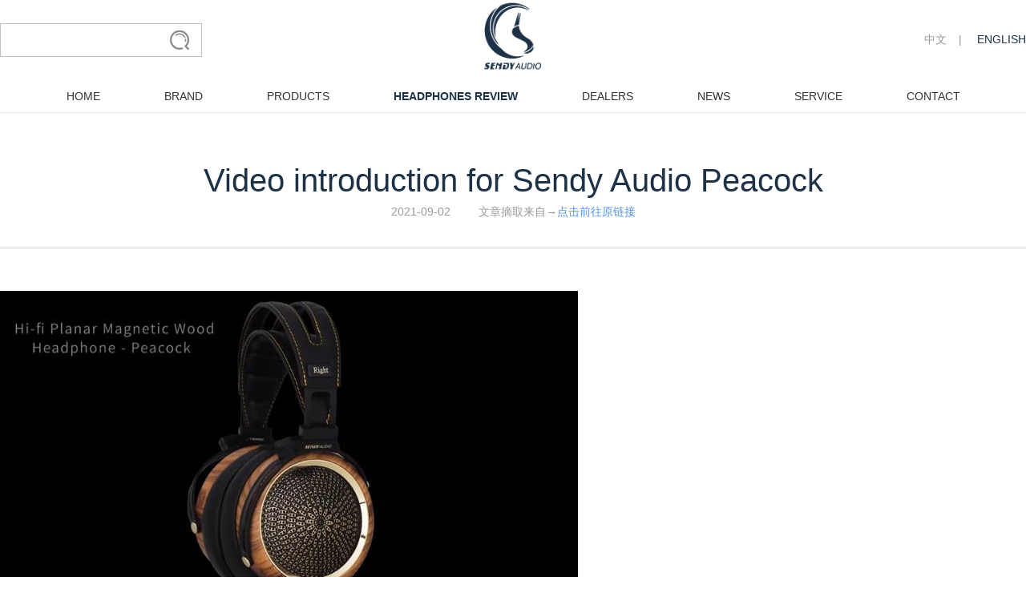

--- FILE ---
content_type: text/html; charset=UTF-8
request_url: https://www.sendyaudio.com/reviews_d?id=30
body_size: 2613
content:
<!doctype html>
<html lang="en">
<head>
    <meta http-equiv="Content-Type" content="text/html; charset=UTF-8">
    <meta http-equiv="X-UA-Compatible" content="IE=8">
    <meta http-equiv="Expires" content="0">
    <meta http-equiv="Pragma" content="no-cache">
    <meta http-equiv="Cache-control" content="no-cache">
    <meta http-equiv="Cache" content="no-cache">

    <meta charset="UTF-8">
    <meta http-equiv="X-UA-Compatible" content="ie=edge,chrome=1">
    <meta name="viewport" content="width=device-width, initial-scale=1, maximum-scale=1, user-scalable=no">
    <title>Welcome to SendyAudio !</title>
    <link rel="stylesheet" href="/css/index/common.css">
    <script src="/js/index/jquery-1.8.3.min.js"></script>
        <link rel="stylesheet" href="/css/index/social_media.css">
    <link rel="stylesheet" href="/css/index/social_media_detail.css">
</head>
<body>
    <header>
        <div class="max_content">
            <div class="header_head">
                <div class="head_m_search">
                    <img src="/img/index/head_search.png" alt="">
                </div>
                <div class="head_search_content">
                    <input type="text" value="">
                    <img src="/img/index/head_search.png" alt="">
                </div>
                <div class="head_logo">
                    <a href="https://www.sendyaudio.com"><img src="/img/index/logo.png" alt=""></a>
                </div>
                <div class="head_language">
                    <span class="" data-lan="zh-cn">中文</span>|
                    <span class="active" data-lan="en">ENGLISH</span>
                </div>
                <div class="m_menu_show">
                    <img src="/img/index/m_menu.png" alt="" class="show_m_menu">
                    <img src="/img/index/hide_m_menu.png" alt="" class="hide_m_menu">
                </div>
            </div>
            <div class="header_menu_list">
                <ul class="menu_list">
                    <li class=""><a href="https://www.sendyaudio.com">HOME</a></li>
                    <li class=""><a href="https://www.sendyaudio.com/brandStory">BRAND</a></li>
                    <li class="header_product cate_item ">
                        <a href="https://www.sendyaudio.com/products">PRODUCTS</a>
                        <a href="javascript:void(0)" class="cate_tip_img"><img src="/img/index/header_cate_0.png" alt=""></a>
                    </li>
                                        <!-- 一级分类菜单 -->
                                            <li class="one_cate_item cate_item" data-id="1" data-pid="0">
                            <a href="https://www.sendyaudio.com/products?cate1=1">Headphone</a>
                            <a href="javascript:void(0)" class="cate_tip_img"></a>
                        </li>
                                                                    <li class="one_cate_item cate_item" data-id="2" data-pid="0">
                            <a href="https://www.sendyaudio.com/products?cate1=2">Earphone</a>
                            <a href="javascript:void(0)" class="cate_tip_img"></a>
                        </li>
                                                                <li class="active"><a href="https://www.sendyaudio.com/reviews">HEADPHONES REVIEW</a></li>
                    <li class=""><a href="https://www.sendyaudio.com/dealers">DEALERS</a></li>
                    <li class=""><a href="https://www.sendyaudio.com/news">NEWS</a></li>
                    <li class=""><a href="https://www.sendyaudio.com/afterSale">SERVICE</a></li>
                    <li class=""><a href="https://www.sendyaudio.com/contact">CONTACT</a></li>
                    <li class="head_language">
                        <span class="" data-lan="zh-cn">中文</span> |
                        <span class="active" data-lan="en">ENGLISH</span>
                    </li>
                </ul>
                <div class="header_product_cate">
                    <ul>
                                                <li class="cate1_item">
                            <p><a href="https://www.sendyaudio.com/products?cate1=1">Headphone</a></p>
                                                    </li>
                                                <li class="cate1_item">
                            <p><a href="https://www.sendyaudio.com/products?cate1=2">Earphone</a></p>
                                                    </li>
                                            </ul>
                </div>
            </div>
        </div>
        <div class="background">

        </div>
    </header>
    <div class="body">
            <div class="social_media_detail_body">
        
        <div class="social_media_content">
            <div class="max_content">
                <p class="title">Video introduction for Sendy Audio Peacock</p>
                <p class="time">2021-09-02<span>文章摘取来自→</span><a href="https://www.youtube.com/watch?v=RReDGJEdfhA">点击前往原链接</a></p>
                <p class="line"></p>
                <div class="editor_content"><p><br/></p><p><img src="/Uploads/editor/2021-09-02/7b09ed070128caef7989b38548432e05.png" style="max-width:100%;" contenteditable="false"/><br/></p><p>&nbsp; &nbsp; Video link:&nbsp;<a href="https://www.youtube.com/watch?v=RReDGJEdfhA" target="_blank" style="background-color: rgb(255, 255, 255);">https://www.youtube.com/watch?v=RReDGJEdfhA</a></p></div>
            </div>
        </div>
        
        <div class="other">
            <div class="max_content">
                <p class="line"></p>
                <ul>
                                            <li class="social_media_item">
                            <a href="https://www.sendyaudio.com/reviews_d?id=1">
                                <div class="img img_cover"><img src="/Uploads/socialMedia/2020-12-04/b251637a289e8daf76f870db364fbb51.jpg"></div>
                                <p class="title">Did Sendy Audio make a planar magnetic headphone AIVA out of rosewood?</p>
                                <p class="time">2020-12-03</p>
                                <a href="https://www.sohu.com/a/258079133_545794" class="social_media_logo"><img src="/Uploads/socialMedia/2020-12-04/47f2f730b8ce005285b0131609f440f2.jpg" alt=""></a>
                            </a>
                        </li>
                                            <li class="social_media_item">
                            <a href="https://www.sendyaudio.com/reviews_d?id=2">
                                <div class="img img_cover"><img src="/Uploads/socialMedia/2020-12-04/5868e416622069387af53c618e65b8ef.jpg"></div>
                                <p class="title">We are wood carrier! Review for Aiya planar magnetic earphone from Sendy Audio.</p>
                                <p class="time">2020-12-03</p>
                                <a href="https://dy.163.com/article/E3O20UJ50511BHVG.html" class="social_media_logo"><img src="/Uploads/socialMedia/2020-12-04/01c77f981e2ec5e070e916ad235a5d4b.jpg" alt=""></a>
                            </a>
                        </li>
                                            <li class="social_media_item">
                            <a href="https://www.sendyaudio.com/reviews_d?id=3">
                                <div class="img img_cover"><img src="/Uploads/socialMedia/2021-07-29/51000e73707c638bd7e9caa48dec3a4d.png"></div>
                                <p class="title">Hifi Pig made review for Sendy Audio Aiva -Four Hearts Award</p>
                                <p class="time">2021-07-29</p>
                                <a href="https://hifipig.com/sendy-audio-aiva-headphones/" class="social_media_logo"><img src="/Uploads/socialMedia/2021-07-29/082626f7acf43b4231e12d9b910d3749.png" alt=""></a>
                            </a>
                        </li>
                                    </ul>
            </div>
        </div>
    </div>
    </div>
    <footer>
        <div class="max_content">
                        <ul>
                <li><img src="/img/index/logo_white.png" alt=""></li>
                <li>
                    <ul>
                        <li><a href="https://www.sendyaudio.com/brandStory">BRAND</a></li>
                        <li><a href="https://www.sendyaudio.com/products">PRODUCTS</a></li>
                        <li><a href="https://www.sendyaudio.com/reviews">HEADPHONES REVIEW</a></li>
                    </ul>
                    <ul>
                        <li><a href="https://www.sendyaudio.com/dealers">DEALERS</a></li>
                        <li><a href="https://www.sendyaudio.com/news">NEWS</a></li>
                        <li><a href="https://www.sendyaudio.com/afterSale">SERVICE</a></li>
                    </ul>
                    <ul>
                        <li><a href="https://www.sendyaudio.com/contact">CONTACT</a></li>
                        <li><a href="javascript:void(0)">EMAIL：market@sivgaaudio.com</a></li>
                        <li><a href="javascript:void(0)">TELEPHONE：0086-769-22885985</a></li>
                    </ul>
                </li>
                <li>
                    <p>
                                                                        <a href="https://www.facebook.com/Sendy-Audio-Headphones-580395885775138/"><img src="/Uploads/follow/2020-12-04/591463c4c2a9a8fb6151d8a429c8dc51.png" alt=""></a>
                                                <a href="https://www.youtube.com/channel/UCjepfL2l5njja18sHrrmbZw"><img src="/Uploads/follow/2020-12-04/e4822ac505c12e3f96642dc2983c081c.png" alt=""></a>
                                                <a href="https://x.com/Sendy_Audio"><img src="/Uploads/follow/2025-06-24/d9e3a6888d22f0dad72366ac6c67ea7c.png" alt=""></a>
                                                <a href="https://www.instagram.com/sendy_audio/"><img src="/Uploads/follow/2025-06-24/e3e733f06637332c613c5ce3832c9826.png" alt=""></a>
                                            </p>
                    <p class="text">© 2020-NOW Dongguan SIVGA Electronic Technology Co., LTD., ALL RIGHTS RESERVED 备案号：<a href="http://beian.miit.gov.cn/" target="_blank">粤ICP备2021125055号</a></p>
                </li>
            </ul>
        </div>
    </footer>
    <div class="go_top">
        <a href="javascript:void(0)"><img src="/img/index/top.png"></a>
    </div>
</body>
<script src="/js/index/common.js" type="text/javascript"></script>
<script src="/js/index/jquery.SuperSlide.2.1.1.js"></script>
<script>
    var product_url = "https://www.sendyaudio.com/products";
    jQuery(".header_product_cate").slide({
        type:"menu",
        titCell:".cate1_item",
        targetCell:".cate2_list",
        effect:"slideDown",
        delayTime:300,
        triggerTime:0,
        returnDefault:true
    });
    // 设置语言
    $('.head_language span').click(function(){
        if(!$(this).hasClass("active")) {
            var lang = $(this).attr('data-lan')
            $.post('https://www.sendyaudio.com/setLocale',{lang:lang,_token:"oMxwdd0ImvodPIkbdXyrKU6WtICZJ6XwZgqpKg5t"},function(res){
                if(res.code== 1){
                    window.history.go(0)
                }
            },'json')
        }
    })
</script>
    
</html>


--- FILE ---
content_type: text/css
request_url: https://www.sendyaudio.com/css/index/common.css
body_size: 2470
content:
*{
    margin: 0;
    padding: 0;
    font-family: Microsoft Yahei,Tahoma, Helvetica, Arial, sans-serif;
}
a{
    color: unset;
    text-decoration: none;
}
li{
    list-style: none;
}
button{
    cursor: pointer;
    outline: none;
    border: none;
}
input{
    outline: none;
}

/*头部导航*/
header{
    position: fixed;
    width: 100%;
    height: 140px;
    background-color: #FFFFFF;
    top: 0;
    left: 0;
    z-index: 10;
    /*box-shadow: 0px 0px 10px #cccccc;*/
    border-bottom: 1px solid #E5E5E5;
}
header>div{
    position: relative;
    z-index: 15;
}
header .header_content {
    max-width: 1400px;
    margin: 0 auto;
    background-color: #fff;
}
header .header_head {
    width: 100%;
    text-align: center;
    position: relative;
    background: #fff;
}
header .header_head .head_m_search{
    display: none;
    position: absolute;
    left: 0;
    top: 50%;
    transform: translateY(-50%);
}
header .header_head .head_m_search img{
    margin-left: 10px;
}
header .header_head .head_search_content{
    position: absolute;
    left: 0;
    top: 50%;
    transform: translateY(-50%);
    background-color: #fff;
}
header .header_head .head_search_content input{
    width: 190px;
    padding-right: 50px;
    padding-left: 10px;
    height: 40px;
    font-size: 20px;
    border: 1px solid #BFBFBF;
}
header .header_head .head_search_content img{
    width: 24px;
    position: absolute;
    top: 50%;
    right: 16px;
    transform: translateY(-50%);
    cursor: pointer;
}
header .header_head .head_logo{
    height: 100px;
}
header .header_head .head_logo img{
    vertical-align: middle;
    height: 90px;
}
header .header_head .head_language{
    position: absolute;
    right: 0;
    top: 50%;
    transform: translateY(-50%);
    color: #999999;
    font-size: 14px;
}
header .header_head .head_language>span:nth-child(1){
    margin-right: 15px;
    cursor: pointer;
}
header .header_head .head_language>span:nth-child(2){
    margin-left: 15px;
    cursor: pointer;
}
header .header_head .head_language .active{
    color: #1D3247;
}
header .header_head .m_menu_show{
    display: none;
}
header .header_menu_list{
    text-align: center;
    height: 40px;
    position: relative;
}
header .header_menu_list a{
    display: flow-root;
}
header .header_menu_list .menu_list{
    display: inline-block;
    font-size: 14px;
    color: #333;
    line-height: 40px;
    height: 40px;
}
header .header_menu_list .menu_list li {
    float: left;
    padding: 0 10px;
    margin: 0 30px;
}
header .header_menu_list .menu_list .active{
    color: #1D3247;
    font-weight: bold;
}
header .header_menu_list .menu_list .header_product{
    height: 41px;
}
header .header_menu_list .menu_list .one_cate_item,header .header_menu_list .menu_list .two_cate_item{
    display: none;
}
header .header_menu_list .menu_list .header_product .cate_tip_img{
    display: none;
}
header .header_menu_list .head_language{
    display: none;
}
/*产品分类*/
header .header_product_cate{
    text-align: center;
    width: 100%;
    height: 50px;
    background-color: #fff;
    position: absolute;
    left: 0;
    top: 41px;
    display: none;
    z-index: 9;
    border: 1px solid #E5E5E5;
}
header .header_product_cate>ul{
    display: inline-block;
}
header .header_product_cate>ul>li{
    float: left;
    color: #666666;
    height: 50px;
    line-height: 50px;
    padding: 0 40px;
    font-size: 14px;
    position: relative;
}
header .header_product_cate>ul>li img{
    position: absolute;
    right: 9px;
    top: 50%;
    transform: translateY(-50%);
}
header .header_product_cate>ul>li ul{
    background-color: #fff;
    display: none;
    position: absolute;
    top: 50px;
    left: 0;
    width: 100%;
    border-left: 1px solid #E5E5E5;
    border-right: 1px solid #E5E5E5;
    border-bottom: 1px solid #E5E5E5;
}
header .header_product_cate a:hover{
    color: #1D3247;
}

.body{
    margin-top: 140px;
}

/*底部*/
footer{
    width: 100%;
    background-color: #1D3247;
}
footer>div{
    max-width: 1400px;
    margin: 0 auto;
    padding-bottom: 20px;
}
footer>div>ul {
    display: inline-block;
    color: #FFFFFF;
    font-size: 14px;
    width: 100%;
}
footer>div>ul>li{
    float: left;
}
footer>div>ul>li:nth-child(1){
    width: 5.78%;
    margin-left: 1.78%;
    margin-top: 13px;
    margin-right: 6.42%;
}
footer>div>ul>li:nth-child(2){
    display: flex;
    margin-right: 0;
    width: 49.47%;
    justify-content:space-around;
}
footer>div>ul>li:nth-child(2) ul{
    /*margin-right: 140px;*/
    line-height: 34px;
    float: left;
    margin-top: 13px;
}
footer>div>ul>li:nth-child(2) ul:last-child{
    /*margin-right: 40px;*/
}
footer>div>ul>li:nth-child(3){
    float: right;
    margin-top: 45px;
    width: 36.55%;
}
footer>div>ul>li:nth-child(3) a{
    margin-right: 34px;
}
footer>div>ul>li:nth-child(3) a img{
    width: 40px;
}
footer>div>ul>li:nth-child(3) .text{
    margin-top: 8px;
}

/*回到顶部*/
.go_top{
    display: none;
    position: fixed;
    bottom: 160px;
    right: 0;
    width: 50px;
    z-index: 3;
}
.go_top img{
    width: 50px;
}
/*分页*/
.paginate{
    margin: 0 auto;
    text-align: center;
    padding-top: 40px;
    padding-bottom: 30px;
}
.paginate ul{
    display: inline-block;
}
.paginate ul li{
    float: left;
    margin-right: 9px;
    font-size: 14px;
    color: #F7F7F7;
    background-color: #D2D2D2;
    width: 35px;
    height: 35px;
    line-height: 35px;
}
.paginate ul li>a{
    display: flow-root;
}
.paginate ul .active{
    background-color: #1D3247;
}
.paginate ul li:first-child{
    display: none;
}
.paginate>ul>li:last-child{
    display: none;
}
/*图片*/
.img_cover{
    position: relative;
    width: 100%;
    height: 0;
    overflow: hidden;
}
.img_cover>img{
    position: absolute;
    left: 0;
    top: 0;
    width: 100%;
    height: 100%;
    object-fit: cover;
}
.img_contain{
    position: relative;
    width: 100%;
    height: 0;
    overflow: hidden;
}
.img_contain>img{
    position: absolute;
    left: 0;
    top: 0;
    width: 100%;
    height: 100%;
    object-fit: contain;
}
/*背景颜色斑马线*/
.bg_part:nth-child(even){
    background-color: #F7F7F7;
}
.bg_part:nth-child(odd){
    background-color: #fff;
}
.max_content{
    max-width: 1400px;
    margin: 0 auto;
}
/*编辑器内容*/
.editor_content img{
    max-width: 100% !important;
    display: block;
}
.editor_content div{
    /*line-height: 200%;*/
}
.editor_content p{
    /*line-height: 200%;*/
}
.editor_content table{
    border: 1px solid #ccc;
    border-collapse: collapse;
}
.editor_content table td{
    /*line-height: 200%;*/
    border: 1px solid #E5E5E5;
    line-height: 250%;
}

.background{
    position: fixed;
    top: 0;
    left: 0;
    width: 100%;
    height: 100%;
    background-color: #000;
    opacity: 0.4;
    z-index: 14;
    display: none;
}

/*手机版*/
@media(max-width:750px){
    /*头部导航*/
    header{
        /*position: fixed;*/
        /*width: 100%;*/
        height: 70px;
        /*background-color: #FFFFFF;*/
        /*top: 0;*/
        /*left: 0;*/
        /*z-index: 10;*/
        /*border-bottom: 1px solid #E5E5E5;*/
    }
    header .header_head {
        z-index: 15;
    }
    header .header_head .head_m_search{
        display: inline-block;
    }
    header .header_head .head_search_content{
        position: absolute;
        left: 0;
        top: calc(100% + 1px);
        width: 100%;
        transform: unset;
        text-align: left;
        padding: 15px 0;
        display: none;
    }
    header .header_head .head_search_content input{
        width: calc(100% - 86px);
        margin: 0 13px;
        padding: 0 50px 0 10px;
    }
    header .header_head .head_search_content img{
        width: 22px;
        right: 26px;
    }
    header .header_head .head_logo{
        height: 70px;
        line-height: 70px;
    }
    header .header_head .head_logo img{
        /*vertical-align: middle;*/
        height: 60px;
    }
    header .header_head .head_language{
        /*position: absolute;*/
        /*right: 0;*/
        /*top: 50%;*/
        /*transform: translateY(-50%);*/
        /*color: #999999;*/
        /*font-size: 14px;*/
        display: none;
    }
    header .header_head .head_language>span:nth-child(1){
        /*margin-right: 15px;*/
        /*cursor: pointer;*/
    }
    header .header_head .head_language>span:nth-child(2){
        /*margin-left: 15px;*/
        /*cursor: pointer;*/
    }
    header .header_head .head_language .active{
        /*color: #1D3247;*/
    }
    header .header_head .m_menu_show{
        display: block;
        position: absolute;
        right: 13px;
        top: 50%;
        transform: translateY(-50%);
    }
    header .header_head .m_menu_show img{
        width: 30px;
    }
    header .header_head .m_menu_show .hide_m_menu{
        display: none;
    }
    header .header_menu_list{
        display: none;
        text-align: left;
        height: auto;
        /*position: relative;*/
    }
    header .header_menu_list .menu_list{
        display: inline-table;
        width: 100%;
        background-color: #fff;
        font-size: 14px;
        /*color: #333;*/
        line-height: 40px;
        /*height: 40px;*/
        border-bottom: 1px solid #E5E5E5;
    }
    header .header_menu_list .menu_list li {
        float: unset;
        padding: 0 0 0 22px;
        margin: 0 0px;
        border-top: 1px solid #E5E5E5;
    }
    header .header_menu_list .menu_list .active{
        /*color: #1D3247;*/
        /*font-weight: bold;*/
    }
    header .header_menu_list .menu_list .header_product{
        /*height: 41px;*/
    }
    header .header_menu_list .menu_list .header_product .cate_tip_img{
        display: inline-block;
    }
    header .header_menu_list .head_language{
        display: block;
    }
    /*产品分类*/
    header .menu_list .one_cate_item{
        padding-left: 37px !important;
        color: #999999;
        display: none;
    }
    header .menu_list .two_cate_item{
        padding-left: 52px !important;
        color: #999999;
        display: none;
    }
    header .menu_list .cate_item>a{
        width: 50%;
        display: inline-block;
    }
    header .menu_list .cate_item>.cate_tip_img{
        width: 48%;
        text-align: right;
    }
    header .menu_list .cate_tip_img img{
        width: 13px;
        margin-right: 15px;
        vertical-align: middle;
    }

    .body{
        margin-top: 70px;
    }



    /*底部*/
    footer{
        /*width: 100%;*/
        /*background-color: #1D3247;*/
    }
    footer>div{
        padding-bottom: 10px;
    }
    footer>div>ul {
        /*display: inline-block;*/
        /*color: #FFFFFF;*/
        width: calc(100% - 26px);
        margin: 0 13px;
        font-size: 11px;
    }
    footer>div>ul>li{
        float: left;
    }
    footer>div>ul>li:nth-child(1){
        /*margin-left: 25px;*/
        /*margin-top: 13px;*/
        /*margin-right: 90px;*/
        display: none;
    }
    footer>div>ul>li:nth-child(2){
        display: flex;
        width: 100%;
        margin-right: 0;
        justify-content: space-around;
    }
    footer>div>ul>li:nth-child(2) ul{
        margin-right: 0;
        line-height: 40px;
        float: left;
        margin-top: 0;
    }
    footer>div>ul>li:nth-child(2) ul:last-child{
        margin-right: 0;
    }
    footer>div>ul>li:nth-child(3){
        margin-top: 5px;
        width: 100%;
    }
    footer>div>ul>li:nth-child(3) a{
        margin-right: 30px;
    }
    footer>div>ul>li:nth-child(3) a img{
        width: 34px;
    }
    footer>div>ul>li:nth-child(3) .text{
        margin-top: 5px;
    }

    /*回到顶部*/
    .go_top{
        display: none;
        position: fixed;
        bottom: 210px;
        right: 0;
        width: 35px;
    }
    .go_top img{
        width: 35px;
    }
    /*分页*/
    .paginate{
        padding-top: 15px;
        padding-bottom: 15px;
    }
    .paginate ul li{
        margin-right: 7px;
        font-size: 13px;
        width: 25px;
        height: 25px;
        line-height: 25px;
    }
    /*图片*/
    .img_cover{
        position: relative;
        width: 100%;
        height: 0;
    }
    .img_cover>img{
        position: absolute;
        left: 0;
        top: 0;
        width: 100%;
        height: 100%;
        object-fit: cover;
    }
    .img_contain{
        position: relative;
        width: 100%;
        height: 0;
    }
    .img_contain>img{
        position: absolute;
        left: 0;
        top: 0;
        width: 100%;
        height: 100%;
        object-fit: contain;
    }
    /*背景颜色斑马线*/
    .bg_part:nth-child(even){
        /*background-color: #F7F7F7;*/
    }
    .bg_part:nth-child(odd){
        /*background-color: #fff;*/
    }
    .max_content{
        max-width: 100%;
        margin: 0 auto;
    }
    /*编辑器内容*/
    .editor_content img{
        /*max-width: 100% !important;*/
        /*display: inline-block;*/
    }
    .editor_content div{
        /*line-height: 200%;*/
    }
    .editor_content p{
        /*line-height: 200%;*/
    }
}


--- FILE ---
content_type: text/css
request_url: https://www.sendyaudio.com/css/index/social_media.css
body_size: 629
content:
/*海报*/
.social_media_body .banner{
    width: 100%;
}
.social_media_body .banner img{
    width: 100%;
    display: block;
}
/*列表*/
.social_media_body .social_media_list .list{
    display: inline-block;
    width: 100%;
    /* padding-top: 40px; */
    padding-bottom: 15px;
}
.social_media_item{
    width: calc(((100% - 50px)/3) - 2px);
    margin-right: 25px;
    margin-bottom: 20px;
    float: left;
    position: relative;
}
.social_media_item:nth-child(3n+0){
    margin-right: 0;
}
.social_media_item .img{
    padding-bottom: 73.33%;
}
.social_media_item .title{
    font-size: 18px;
    color: #666666;
    height: 24px;
    line-height: 24px;
    padding-top: 14px;
    display: -webkit-box;
    -webkit-box-orient: vertical;
    -webkit-line-clamp: 1;
    overflow: hidden;
}
.social_media_item .time{
    font-size: 14px;
    color: #666666;
    height: 20px;
    line-height: 20px;
    padding-top: 6px;
    margin-bottom: 10px;
}
.social_media_item .social_media_logo img{
    position: absolute;
    left: 0;
    top: 0;
    height: 50px;
}
.social_media_body .social_media_list .product_model {
    /* color:white; */
    line-height: 35px;
    padding-bottom: 15px;
    padding-left: 10px;
}

/*手机版*/
@media(max-width:750px){
    /*海报*/
    .social_media_body .banner{
        width: 100%;
        height: 0;
        padding-bottom: 50%;
        overflow: hidden;
        position: relative;
    }
    .social_media_body .banner img{
        width: 100%;
        display: block;
        object-fit: cover;
        height: 100%;
        position: absolute;
        left: 0;
        top: 0;
    }
    /*列表*/
    .social_media_body .social_media_list .list{
        /*display: inline-block;*/
        width: calc(100% - 26px);
        margin: 0 13px;
        /* padding-top: 10px; */
        padding-bottom: 0;
    }
    .social_media_item{
        width: calc(((100% - 7px)/2) - 2px);
        margin-right: 7px;
        margin-bottom: 10px;
        /*float: left;*/
        /*position: relative;*/
    }
    .social_media_item:nth-child(3n+0){
        margin-right: 7px;
    }
    .social_media_item:nth-child(2n+0){
        margin-right: 0;
    }
    .social_media_item .img{
        padding-bottom: 67%;
    }
    .social_media_item .title{
        font-size: 13px;
        line-height: 19px;
        height: 38px;
        padding-top: 3px;
        display: -webkit-box;
        -webkit-box-orient: vertical;
        -webkit-line-clamp: 2;
        overflow: hidden;
    }
    .social_media_item .time{
        font-size: 10px;
        height: 14px;
        line-height: 14px;
        padding-top: 6px;
        margin-bottom: 7px;
    }
    .social_media_item .social_media_logo img{
        /*position: absolute;*/
        /*left: 0;*/
        /*top: 0;*/
        height: 25px;
    }
}


--- FILE ---
content_type: text/css
request_url: https://www.sendyaudio.com/css/index/social_media_detail.css
body_size: 401
content:
/*content*/
.social_media_detail_body{
    padding-top: 60px;
    margin-bottom: 50px;
}
.social_media_detail_body .social_media_content{

}
.social_media_detail_body .social_media_content .title{
    color: #1D3247;
    font-size: 40px;
    line-height: 50px;
    text-align: center;
}
.social_media_detail_body .social_media_content .time{
    color: #999999;
    font-size: 14px;
    line-height: 20px;
    margin-top: 4px;
    text-align: center;
}
.social_media_detail_body .social_media_content .time span{
    margin-left: 35px;
}
.social_media_detail_body .social_media_content .time a{
    color: #5392F1;
}
.social_media_detail_body .social_media_content .line{
    background-color: #D2D2D2;
    height: 1px;
    margin-top: 35px;
    margin-bottom: 35px;
}
.social_media_detail_body .social_media_content>div>div{
    color: #666;
    font-size: 16px;
}
/*其他资讯*/
.social_media_detail_body .other .line{
    background-color: #D2D2D2;
    height: 1px;
    margin-top: 20px;
    margin-bottom: 35px;
}
.social_media_detail_body .other ul{
    width: 100%;
    display: inline-block;
    margin-bottom: 40px;
}


/*手机版*/
@media(max-width:750px){
    /*content*/
    .social_media_detail_body{
        padding-top: 0;
        margin-bottom: 0;
    }
    .social_media_detail_body .social_media_content .title{
        font-size: 20px;
        line-height: 26px;
        padding-top: 15px;
        text-align: left;
        margin: 0 13px;
    }
    .social_media_detail_body .social_media_content .time{
        font-size: 12px;
        line-height: 16px;
        text-align: left;
        margin: 10px 13px 0 13px;
    }
    .social_media_detail_body .social_media_content .time span{
        margin-left: 18px;
    }
    .social_media_detail_body .social_media_content .line{
        margin-top: 10px;
        margin-bottom: 15px;
    }
    .social_media_detail_body .social_media_content>div>div{
        width: calc(100% - 26px);
        margin: 0 13px;
        font-size: 12px;
    }
    /*其他资讯*/
    .social_media_detail_body .other .line{
        background-color: #D2D2D2;
        height: 1px;
        margin-top: 10px;
        margin-bottom: 15px;
    }
    .social_media_detail_body .other ul{
        width: calc(100% - 26px);
        margin: 0 13px 0 13px;
    }
}


--- FILE ---
content_type: application/javascript
request_url: https://www.sendyaudio.com/js/index/common.js
body_size: 930
content:
// 页面滚动
$(window).scroll(function () {
    checkScrollTop()
});
function checkScrollTop(){
    if ($(document).scrollTop() >= $(window).height()) {
        $('.go_top').fadeIn();
    }else{
        $('.go_top').fadeOut();
    }
}
// 侧栏点击回到顶部
$('.go_top').click(function() {
    $('html,body').animate({scrollTop:'0px'}, 700)
})

if( $(window).width() > 750 ) {
    //产品分类
    $('header .header_product').hover(function () {
        $('header .header_product_cate').fadeIn();
    }, function () {
        CheckHeaderCate()
    })
    $('header .header_product_cate').mouseleave(function () {
        CheckHeaderCate()
    })
    $('header .cate2_list').mouseleave(function () {
        CheckHeaderCate()
    })

    function CheckHeaderCate() {
        if (!$('header .header_product_cate').is(":hover") && !$('header .header_product').is(":hover")) {
            var status = false
            $('header .cate2_list').each(function () {
                if ($(this).is(":hover")) {
                    status = true
                }
            })
            if (status === false) {
                $('header .header_product_cate').fadeOut();
            }
        }
    }
}

// 手机版菜单
$('header .header_product .cate_tip_img').click(function(){
    if($(this).parent().hasClass("expend")) {
        // 收起所有一二级分类
        $(this).parent().removeClass("expend")
        $(this).parent().nextAll(".one_cate_item").fadeOut()
        $(this).parent().nextAll(".two_cate_item").fadeOut()
    } else {
        // 展开一级，收起二级
        $(this).parent().addClass("expend")
        $(this).parent().nextAll(".one_cate_item").fadeIn()
        $(this).parent().nextAll(".two_cate_item").fadeOut()
    }
})
$('header .one_cate_item .cate_tip_img').click(function(){
    var id = $(this).parent().attr('data-id')
    if($(this).parent().hasClass("expend")) {
        // 收起所有二级分类
        $(this).parent().removeClass("expend")
        $(this).parent().nextAll(".two_cate_item[data-pid="+id+"]").fadeOut()
    } else {
        // 展开二级
        $(this).parent().addClass("expend")
        $(this).parent().nextAll(".two_cate_item[data-pid="+id+"]").fadeIn()
    }
})


$('header .m_menu_show .show_m_menu').click(function(){
    showMenu()
    $('header .background').fadeIn()
})
$('header .m_menu_show .hide_m_menu').click(function(){
    hideMenu()
    $('header .background').fadeOut()
})
$('header .background').click(function(){
    hideSearch()
    hideMenu()
    $('header .background').fadeOut()
})
$('header .head_m_search>img').click(function(){
    if($('header .head_m_search').hasClass('expand')) {
        hideSearch()
        $('header .background').fadeOut()
    } else{
        showSearch()
        $('header .background').fadeIn()
    }
})
function showMenu() {
    $('header .header_menu_list').fadeIn()
    $('header .m_menu_show .show_m_menu').fadeOut('normal',function(){
        $('header .m_menu_show .hide_m_menu').fadeIn()
    })
    hideSearch()
}
function hideMenu() {
    $('header .header_menu_list').fadeOut()
    $('header .m_menu_show .hide_m_menu').fadeOut('normal',function(){
        $('header .m_menu_show .show_m_menu').fadeIn()
    })
}
function showSearch() {
    $('header .head_m_search').addClass('expand')
    $('header .head_search_content').fadeIn()
    hideMenu()
}
function hideSearch() {
    $('header .head_search_content').fadeOut()
    $('header .head_m_search').removeClass('expand')
}

$('header .head_search_content input').keypress(function (e){
    if(e.keyCode == 13){
        //执行你想执行的方法，keyCode代表不同的按键　　
        search_product()
    }
})

$('header .head_search_content img').click(function(){
    search_product()
})
function search_product() {
    var search_content = $('header .head_search_content input').val()
    // if(search_content) {
        window.location.href=product_url+'?title='+search_content
    // }
}
